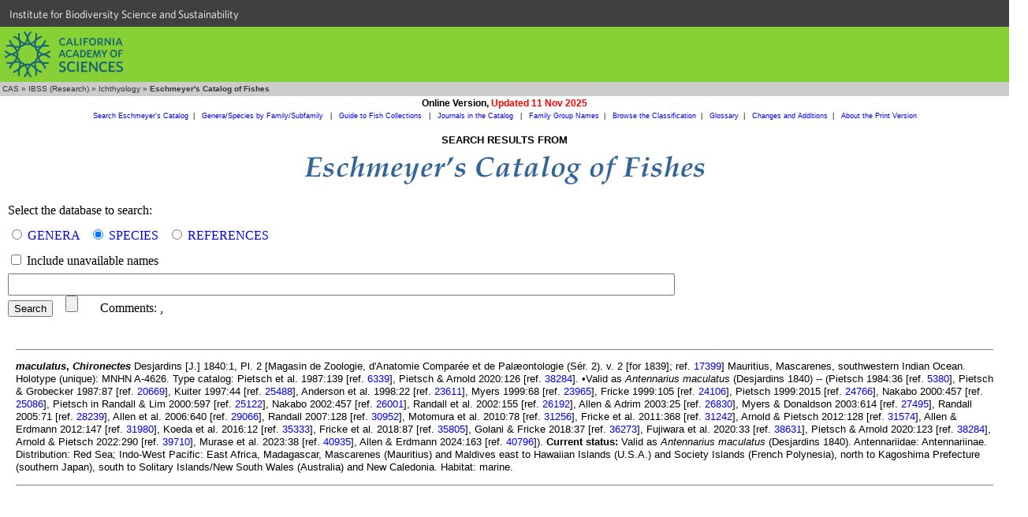

--- FILE ---
content_type: text/html
request_url: https://researcharchive.calacademy.org/research/ichthyology/catalog/fishcatget.asp?spid=48991
body_size: 4564
content:

<!DOCTYPE HTML PUBLIC "-//W3C//DTD HTML 4.01 Transitional//EN"
"http://www.w3.org/TR/html4/loose.dtd">
<html>
<head>
		<!-- Google Tag Manager -->
	<script>(function(w,d,s,l,i){w[l]=w[l]||[];w[l].push({'gtm.start':
	new Date().getTime(),event:'gtm.js'});var f=d.getElementsByTagName(s)[0],
	j=d.createElement(s),dl=l!='dataLayer'?'&l='+l:'';j.async=true;j.src=
	'https://www.googletagmanager.com/gtm.js?id='+i+dl;f.parentNode.insertBefore(j,f);
	})(window,document,'script','dataLayer','GTM-PCB865H');</script>
	<!-- End Google Tag Manager -->

	<meta http-equiv="Content-Type" content="text/html; charset=utf-8">
	<meta name="GENERATOR" content="Mozilla/4.75 [en] (Win98; U) [Netscape]">
	<title>CAS - Eschmeyer's Catalog of Fishes</title>
	<style type="text/css">
		<!--
		body { margin: 0px }
		a:hover {text-decoration:underline}
		dl { font-family: Verdana, Arial, Helvetica, sans-serif; font-size: 10pt; line-height: 11pt}
		dd { font-family: Verdana, Arial, Helvetica, sans-serif; font-size: 10pt}
		dt { font-family: Verdana, Arial, Helvetica, sans-serif; font-size: 10pt}
		.notice { font-family: Verdana, Arial, Helvetica, sans-serif; font-size: 8pt; line-height: 8pt}
		.result { font-family: Verdana, Arial, Helvetica, sans-serif; font-size: 10pt; line-height: 12pt}
		a.resultLink {color:blue}
		a.resultLink:visited {color:purple}
		-->
	</style>

	<link rel=stylesheet type="text/css" href="ich_style.css">
	<link type="text/css" rel="stylesheet" href="https://cloud.typography.com/6161652/769662/css/fonts.css" media="all">
	<script src="../noharv.js" type="text/Javascript"></script>
	

	<script type="text/Javascript">
		<!--
		function MM_displayStatusMsg(msgStr) { //v1.0

		  status=msgStr;

		  document.MM_returnValue = true;

		}

		function MM_jumpMenu(targ,selObj,restore){ //v3.0
		  eval(targ+".location='"+selObj.options[selObj.selectedIndex].value+"'");
		  if (restore) selObj.selectedIndex=0;
		}
		//-->
	</script>

</head>
<body>
	<!-- Google Tag Manager (noscript) -->
	<noscript><iframe src="https://www.googletagmanager.com/ns.html?id=GTM-PCB865H"
	height="0" width="0" style="display:none;visibility:hidden"></iframe></noscript>
	<!-- End Google Tag Manager (noscript) -->
  <div id="top-level-nav-wrapper" style="background-color:#404040; font-family:'Whitney A', 'Whitney B', Helvetica, Arial, sans-serif; font-size:14px; line-height:16px; padding-left:3px; list-style:none; float:left; display:block; color:#ffffff; height:24px; padding:12px; padding-top:10px; padding-bottom:0; width:100%">
<a href="http://www.calacademy.org/scientists" title="IBSS" style="color: inherit; text-decoration:none">Institute for Biodiversity Science and Sustainability</a>
  </div>
	<div id="nav-CAS" style="background-color:#87D036; clear:both; height:70px; width:100%">
		<a href="http://www.calacademy.org"><div id="nav-logo" style="background-color:#87D036; background-image:url('/research/includes/images/logo-mark-teal.svg'); float:left; height:58px; margin-left:6px; margin-top:6px; width:150px">
		</div></a>
	</div>


<!-- #BeginEditable "Breadcrumbs" -->
<table width="100%" border="0" cellspacing="0" cellpadding="0">
	<tr>
		<td bgcolor="#333333"></td>
	</tr>
	<tr>
		<td bgcolor="#CCCCCC" height="18" class="breadcrumb">&nbsp;<a href="http://www.calacademy.org" class="breadcrumb" target="_top">CAS</a>
		  &raquo; <a href="/scientists" class="breadcrumb" target="_top">IBSS (Research)</a>
		  &raquo; <a href="/scientists/ichthyology/" class="breadcrumb" target="_top">Ichthyology</a>
		  &raquo; <b>Eschmeyer's Catalog of Fishes</b></td>
	</tr>
	<tr>
		<td bgcolor="#333333"></td>
	</tr>
</table>
<!-- #EndEditable "Breadcrumbs" -->
<table width="100%" border="0" cellspacing="0" cellpadding="2">
	<tr>
		<td align="center"><span class="arialbold">Online Version, <span class="boldred">Updated 11 Nov 2025</span></span></td></tr>
	<tr>
		<td align="center" class="COFsublink"><a class="COFsublink" href="fishcatmain.asp">Search Eschmeyer's Catalog</a>&nbsp;&nbsp;|&nbsp;&nbsp;
		<a class="COFsublink" href="SpeciesByFamily.asp">Genera/Species by Family/Subfamily&nbsp;<span class="boldred"></span></a>&nbsp;&nbsp;|&nbsp;&nbsp;
		<a class="COFsublink" href="collections.asp">Guide to Fish Collections&nbsp;<span class="boldred"></span></a>&nbsp;&nbsp;|&nbsp;&nbsp;
		<a class="COFsublink" href="journals.asp">Journals in the Catalog&nbsp;<span class="boldred"></span></a>&nbsp;&nbsp;|&nbsp;&nbsp;
		<a class="COFsublink" href="http://www.calacademy.org/scientists/catalog-of-fishes-family-group-names/" target="_top">Family Group Names</a>&nbsp;&nbsp;|&nbsp;&nbsp;
		<a class="COFsublink" href="http://www.calacademy.org/scientists/catalog-of-fishes-classification/" target="_top">Browse the Classification</a>&nbsp;&nbsp;|&nbsp;&nbsp;
		<a class="COFsublink" href="http://www.calacademy.org/scientists/catalog-of-fishes-glossary/" target="_top">Glossary</a>&nbsp;&nbsp;|&nbsp;&nbsp;
		<a class="COFsublink" href="ChangeSummary.asp" target="_top">Changes and Additions</a>&nbsp;&nbsp;|&nbsp;&nbsp;
		<a class="COFsublink" href="http://www.calacademy.org/scientists/catalog-of-fishes-print-version/" target="_top">About the Print Version</a>
</table>
<!-- #BeginEditable "Page%20content" -->
<table width="100%" border="0" cellspacing="0" cellpadding="5">
  <tr><td align="center"><h2>SEARCH RESULTS FROM</h2>
	<img src="./Images/title_36pt_new.gif" width="514" height="40" alt="Eschmeyer's Catalog of Fishes"></td></tr>
</table>
    <form action="fishcatmain.asp" method="post" style="margin:10px">
		<span style="line-height:200%">Select the database to search:</span><br>
		<span style="line-height:200%"><input type="radio" name="tbl" value="Genus"
				
				>
				<a href="searchhelp#SearchGenera" target="_top">GENERA</a>&nbsp;&nbsp;
				<input type="radio" name="tbl" value="Species"
				 checked
							>
							<a href="searchhelp#SearchSpecies" target="_top">SPECIES</a>&nbsp;&nbsp;
							<input type="radio" name="tbl" value="Ref"
							
							>
							<a href="searchhelp#SearchReferences" target="_top">REFERENCES</a>
							</span>
<br>
							<span style="line-height:200%"><input type="checkbox" name="unavailable"  > Include unavailable names</span>
<br>
							<span style="line-height:200%"><input type="text" name="contains" size="75" maxlength="100" style="font-size:larger"></span>
<br>
							<span style="line-height:200%"><input type="submit" name="Submit" value="Search">
							&nbsp;&nbsp;
							<input type="Reset" name="Reset">
&nbsp;&nbsp;&nbsp;&nbsp;&nbsp;&nbsp;Comments:
<!--							<script><!---
							dropmeanote('weschmeyer','William Eschmeyer',"Eschmeyer's Catalog of Fishes",'','','')//</script> -->
							<script><!---
							dropmeanote('richard.vanderlaan','Richard van der Laan',"Eschmeyer's Catalog of Fishes",'','gmail','com')//---></script>, 
							<script><!---
							dropmeanote('ronfricke','Ron Fricke',"Eschmeyer's Catalog of Fishes",'','web','de')//---></script>
							</span>
      </form>
<table width="100%" border="0" cellspacing="0" cellpadding="20" class="bodytext">
<tr><td>

			<hr noshade size=1>
<p class="result" spid="48991"><b><i>maculatus</i>, <i>Chironectes</i></b> Desjardins [J.] 1840:1, Pl. 2 [Magasin de Zoologie, d'Anatomie Comparée et de Palæontologie (Sér. 2). v. 2 [for 1839]; ref. <a href="getref.asp?id=17399">17399</a>] Mauritius, Mascarenes, southwestern Indian Ocean. Holotype (unique): MNHN A-4626. Type catalog: Pietsch et al. 1987:139 [ref. <a href="getref.asp?id=6339">6339</a>], Pietsch & Arnold 2020:126 [ref. <a href="getref.asp?id=38284">38284</a>]. &bull;Valid as <i>Antennarius maculatus</i> (Desjardins 1840) -- (Pietsch 1984:36 [ref. <a href="getref.asp?id=5380">5380</a>], Pietsch &amp; Grobecker 1987:87 [ref. <a href="getref.asp?id=20669">20669</a>], Kuiter 1997:44 [ref. <a href="getref.asp?id=25488">25488</a>], Anderson et al. 1998:22 [ref. <a href="getref.asp?id=23611">23611</a>], Myers 1999:68 [ref. <a href="getref.asp?id=23965">23965</a>], Fricke 1999:105 [ref. <a href="getref.asp?id=24106">24106</a>], Pietsch 1999:2015 [ref. <a href="getref.asp?id=24766">24766</a>], Nakabo 2000:457 [ref. <a href="getref.asp?id=25086">25086</a>], Pietsch in Randall &amp; Lim 2000:597 [ref. <a href="getref.asp?id=25122">25122</a>], Nakabo 2002:457 [ref. <a href="getref.asp?id=26001">26001</a>], Randall et al. 2002:155 [ref. <a href="getref.asp?id=26192">26192</a>], Allen &amp; Adrim 2003:25 [ref. <a href="getref.asp?id=26830">26830</a>], Myers &amp; Donaldson 2003:614 [ref. <a href="getref.asp?id=27495">27495</a>], Randall 2005:71 [ref. <a href="getref.asp?id=28239">28239</a>], Allen et al. 2006:640 [ref. <a href="getref.asp?id=29066">29066</a>], Randall 2007:128 [ref. <a href="getref.asp?id=30952">30952</a>], Motomura et al. 2010:78 [ref. <a href="getref.asp?id=31256">31256</a>], Fricke et al. 2011:368 [ref. <a href="getref.asp?id=31242">31242</a>], Arnold &amp; Pietsch 2012:128 [ref. <a href="getref.asp?id=31574">31574</a>], Allen &amp; Erdmann 2012:147 [ref. <a href="getref.asp?id=31980">31980</a>], Koeda et al. 2016:12 [ref. <a href="getref.asp?id=35333">35333</a>], Fricke et al. 2018:87 [ref. <a href="getref.asp?id=35805">35805</a>], Golani &amp; Fricke 2018:37 [ref. <a href="getref.asp?id=36273">36273</a>], Fujiwara et al. 2020:33 [ref. <a href="getref.asp?id=38631">38631</a>], Pietsch &amp; Arnold 2020:123 [ref. <a href="getref.asp?id=38284">38284</a>], Arnold &amp; Pietsch 2022:290 [ref. <a href="getref.asp?id=39710">39710</a>], Murase et al. 2023:38 [ref. <a href="getref.asp?id=40935">40935</a>], Allen &amp; Erdmann 2024:163 [ref. <a href="getref.asp?id=40796">40796</a>]). <b>Current status:</b> Valid as <i>Antennarius maculatus</i> (Desjardins 1840). Antennariidae: Antennariinae. Distribution: Red Sea; Indo-West Pacific: East Africa, Madagascar, Mascarenes (Mauritius) and Maldives east to Hawaiian Islands (U.S.A.) and Society Islands (French Polynesia), north to Kagoshima Prefecture (southern Japan), south to Solitary Islands/New South Wales (Australia) and New Caledonia. Habitat: marine.</p>

	<hr noshade size=1>
	</td></tr>
</table>
  <!-- #EndEditable -->
<table width="100%" border="0" cellspacing="0" cellpadding="20">
  <tr>
    <td>
      <a href="http://researcharchive.calacademy.org/research/capturenonpaged.asp?dbname=CoFWeb&object=spCoFSearch"></a>
    </td>
  </tr>
</table>
	<!DOCTYPE html>
<html lang="en">

    <head>
        <meta charset="utf-8">
        <title>CalAcademy Footer</title>
        <link rel="icon" href="">

        <script src="//ajax.googleapis.com/ajax/libs/jquery/1.8.3/jquery.min.js"></script>

        <script src="https://www.calacademy.org/sites/all/themes/calacademy_zen/js/static.js"></script>
        <link type="text/css" rel="stylesheet" href="https://www.calacademy.org/sites/all/themes/calacademy_zen/css/calacademy/footer.css" media="all" />

    </head>

    <body>

        <div id="footer">
        </div>

        <script type="text/javascript">

            $.ajax({
                url: 'https://www.calacademy.org/footer/',
                dataType: 'jsonp',
                success: function (data, status, xhr) {
                    // populate footer
                    $('#footer').html(data.footer);

                    // initialize signup form
                    calacademy.Utils.initSignupForms();
                }
            });

        </script>

    </body>

</html>

</body>
</html>

--- FILE ---
content_type: text/css
request_url: https://researcharchive.calacademy.org/research/ichthyology/catalog/ich_style.css
body_size: 1110
content:
h1 {font-family: Verdana, Arial, sans-serif; font-size: 20px; font-weight: bold}
h2 {font-family: Verdana, Arial, sans-serif; font-size: 13px; font-weight: bold}
h3 {font-family: Verdana, Arial, sans-serif; font-size: 12px; font-weight: bold}
h4 {font-family: Verdana, Arial, sans-serif; font-size: 11px; font-weight: bold}

a {text-decoration : none;}
th {color : Teal;	font-family : Verdana, Arial;	font-weight : bold; text-align : left}

.announcement {  font-family: Verdana, Arial, Helvetica, sans-serif; font-size: 14px; line-height: 17px}
.announcementbold {  font-family: Verdana, Arial, Helvetica, sans-serif; font-size: 14px; line-height: 17px; font-weight: bold}
.arialbold { font-family: Arial, Helvetica, sans-serif; font-size: 9pt; font-weight: bold}
.banner {font-family: Verdana, Arial, Helvetica, sans-serif; font-size: 10pt; font-weight: bold; line-height: 11pt}
.bannerSmall {font-family: Verdana, Arial, Helvetica, sans-serif; font-size: 8pt; font-weight: bold}
.bodybold {  font-family: Verdana, Arial, Helvetica, sans-serif; font-size: 12px; line-height: 16px; font-weight: bold}
.bodytext {  font-family: Verdana, Arial, Helvetica, sans-serif; font-size: 12px; line-height: 16px}
.bodyright {  font-family: Verdana, Arial, Helvetica, sans-serif; font-size: 12px; line-height: 16px; text-align: right}
.bold { font-weight: bold}
.boldred { color: #FF0000; font-weight: bold; background: #FFFFFF; }
.breadcrumb {  font-family: Verdana, Arial, Helvetica, sans-serif; font-size: 10px; color: #333333; text-decoration: none; background-color: #CCCCCC}
.CASlink { font-family: Verdana, Arial, Helvetica, sans-serif; font-size: 11px; color: #FFFFFF; text-decoration: none ; letter-spacing: 2px}
.COFsublink { font-family: Verdana, Arial, Helvetica, sans-serif; font-size: 9px; text-decoration: none; font-weight: normal}
.DispData { font-family: Verdana, Arial, Helvetica, sans-serif; font-size: 8pt; color: #000000; background: #FFFFFF;  }
.DispLabel { font-family: Arial, Helvetica, sans-serif; font-size: 8pt; color: #666666; background: #EEEEEE;  }
.entry {font-weight: bold}
.example {font-family: "Times New Roman"; font-size: 10pt}
.exampleword { font-family: Times New Roman; font-size: 14px; font-weight: bold }
.footer {font-size: 7px}
.FormLabel { font-family: Arial, Helvetica, sans-serif; font-size: 8pt; color: #000000; background: #EEEEEE;  }
.ichheader { background-color: #336699 }
.label {  font-family: Arial, Helvetica, sans-serif; font-size: 8pt; color: #999999; background: #EEEEEE; }
.linkheading { font-family: Verdana, Arial, Helvetica, sans-serif; font-size: 8pt; font-weight: bold}
.NLSILinks {  font-family: Verdana, Arial, Helvetica, sans-serif; font-size: 10px; text-decoration: none}
.NLSITitle {  font-family: Verdana, Arial, Helvetica, sans-serif; font-size: 13pt; color: #660000; background: #FFFFFF;  }
.NLSICoverLarge { font-family: Georgia, "Times New Roman", Times, serif; font-size: 32px}
.NLSICoverMedium { font-family: Georgia, "Times New Roman", Times, serif; font-size: 24px}
.NLSICoverSmall { font-family: Georgia, "Times New Roman", Times, serif; font-size: 16px; font-weight: normal}
.NLSICoverNormal { font-family: Georgia, "Times New Roman", Times, serif; font-size: 14px}
.none { list-style: none }
.sectionheader {  font-family: Arial, Helvetica, sans-serif; font-size: 14pt; font-weight: normal; color: #660000; background: #FFFFFF; }
.taxon {font-style: italic}
.title {font-weight: bold; font-family: Verdana, Arial, Helvetica, sans-serif; font-size: 11px}
.toc { font-family: Verdana, Arial, Helvetica, sans-serif; font-size: 10px; text-decoration: none }
.toplinks {  font-family: Verdana, Arial, Helvetica, sans-serif; font-size: 10px; color: #FFFFFF; text-decoration: none; background: #336699; }
.typesCoF { font-family: Verdana, Arial, Helvetica, sans-serif; font-size: 13px; line-height: 16px}
.whitelinks {  font-family: Verdana, Arial, Helvetica, sans-serif; font-size: 11px; color: #FFFFFF; text-decoration: none}

.FormLink {  
	line-height: 20px; 
	font-family: Verdana, Arial, Helvetica, sans-serif; 
	font-size: 12px;
	color: #000000; 
	background-color: #FFFFFF; 
	text-align: center; 
	vertical-align: middle;
	border: 1px #FFFFFF solid; 
	padding-right: 3px; padding-left: 3px
	}

.FormLinkRight {  
	line-height: 20px; 
	font-family: Verdana, Arial, Helvetica, sans-serif; 
	font-size: 12px;
	color: #000000; 
	background-color: #FFFFFF; 
	text-align: right; 
	vertical-align: middle;
	border: 1px #FFFFFF solid; 
	}

a.FormLink:link {  
	text-decoration: none; 
	color: #000099;
	border: 1px #FFFFFF solid
	}

a.FormLink:visited {  
	text-decoration: none; 
	color: #000099;
	background-color: #FFFFFF;
	}

a.FormLink:hover {  
	text-decoration: none; 
	color: #000000; 
	background-color: #FFFFFF; 
	border: 1px solid #000099; 
	}

.PgNav {  
	width: 20px; 
	line-height: 20px; 
	color: #666666; 
	font-family: Verdana, Arial, Helvetica, sans-serif; 
	font-size: 12px;
	background-color: #FFFFFF; 
	text-align: center; 
	vertical-align: middle;
	text-decoration: none; 
	border: 1px #FFFFFF solid; 
	padding-right: 3px; padding-left: 3px
	}

a.PgNav:link {  
	width: 20px;
	background-color: #FFFFFF; 
	text-decoration: none; 
	color: #000099;
	border: 1px #FFFFFF solid
	}

a.PgNav:visited {  
	color: #003399;
	background-color: #FFFFFF;
	border: 1px #FFFFFF solid
	}

a.PgNav:hover {  
	color: #000000; 
	background-color: #FFFFFF; 
	border: 1px solid; border-color: #000099 #000099 #000099
	}

.CurrentPg {  
	width: 20px; 
	line-height: 20px; 
	font-family: Verdana, Arial, Helvetica, sans-serif; 
	font-size: 12px;
	font-weight: bold;
	color: #000000; 
	background-color: #FFFFFF; 
	text-align: center; 
	vertical-align: middle;
	border: 2px #FFFFFF solid; 
	padding-right: 3px; padding-left: 3px
	}

.tdata { 
	font-family: Verdana, Arial, Helvetica, sans-serif; 
	font-size: 12px; 
	line-height: 16px;
	background-color: #FFFFFF;  
}

